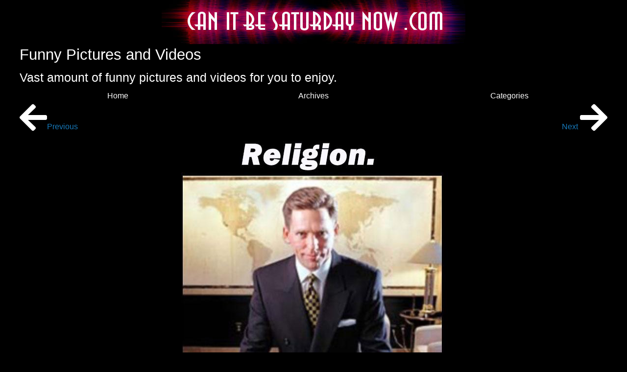

--- FILE ---
content_type: text/html; charset=UTF-8
request_url: https://canitbesaturdaynow.com/view/religion_money
body_size: 4412
content:
<!DOCTYPE html>
<html>
<head>
<meta name=viewport content="width=device-width, initial-scale=1">
<link rel="stylesheet" href="https://canitbesaturdaynow.com/vendor/zurb/foundation/dist/css/foundation.css?r=a410336fa5702364f88c86d17b6df17731089620" />
<link rel="stylesheet" href="https://canitbesaturdaynow.com/vendor/fortawesome/font-awesome/css/all.min.css?r=a410336fa5702364f88c86d17b6df17731089620" />
<link rel="stylesheet" href="https://canitbesaturdaynow.com/_styles/main.css?r=a410336fa5702364f88c86d17b6df17731089620" /> 
<title>Religion money</title>
<meta name="description" content="funny pics" />
<link rel="apple-touch-icon" sizes="60x60" href="https://canitbesaturdaynow.com/apple-touch-icon.png">
<link rel="icon" type="image/png" sizes="32x32" href="https://canitbesaturdaynow.com/favicon-32x32.png">
<link rel="icon" type="image/png" sizes="16x16" href="https://canitbesaturdaynow.com/favicon-16x16.png">
<link rel="manifest" href="/site.webmanifest">
<link rel="mask-icon" href="https://canitbesaturdaynow.com/safari-pinned-tab.svg" color="#5bbad5">
<meta name="msapplication-TileColor" content="#da532c">
<meta name="theme-color" content="#ffffff">


<meta property="og:image" content="https://canitbesaturdaynow.com/images/f/9a/1243580828372_large.jpg" />
<meta property="og:title" content="Religion money" />
<meta property="og:type" content="website" />
<meta property="og:url" content="https://canitbesaturdaynow.com/view/religion_money" />
<meta property="og:description" content="Religion brings in money" />
<link rel="image_src" href="https://canitbesaturdaynow.com/images/f/9a/1243580828372_medium.jpg" /> 

<script type="text/javascript" src="https://canitbesaturdaynow.com//vendor/components/jquery/jquery.js?r=a410336fa5702364f88c86d17b6df17731089620"></script> 


</head>
<body>
<div class="grid-container full">
<div class='grid-x grid-padding-x'>
<div id="logoh" class='small-12 text-center' style="color: #fff;">

<img src="https://canitbesaturdaynow.com/images/logo.jpg" alt="Can It Be Saturday Now.com Logo" />
</div>
</div>

</div>

<!-- END Header-->

<div class="grid-container">
<div class='grid-x grid-padding-x'>
<div class='large-12'>
<h3 style="color: #fff">Funny Pictures and Videos</h3> 

<h4 style="color: #fff">Vast amount of funny pictures and videos for you to enjoy.</h4> 

</div>
</div>
</div>

<div class="grid-container">
<div class='menuh grid-x grid-padding-x'>
<div class='menui small-12 medium-auto large-auto text-center'><a href="https://canitbesaturdaynow.com/">Home</a></div>
<div class='menui small-12 medium-auto large-auto text-center'><a href="https://canitbesaturdaynow.com/archives">Archives</a></div>
<div class='menui small-12 medium-auto large-auto text-center'><a href="https://canitbesaturdaynow.com/categories">Categories</a></div>
</div>
</div> 

<div class="grid-container">
<div class='grid-x grid-padding-x'>

<div class='large-2 medium-3 small-4'>
<a href="boat_car"> <i class="fa fa-arrow-left fa-4x " aria-hidden="true" style="color: #FFF"></i>Previous</a>
</div>
<div class='large-8 medium-6 small-4'></div>
<div class='large-2 medium-3 small-4 text-right '>
<a href="wii_stuff">Next <i class="fa fa-arrow-right fa-4x" aria-hidden="true" style="color: #FFF"></i></a>
</div>
</div>
<div class='grid-x grid-padding-x'>
<div class='small-12 text-center'>
<a href="https://canitbesaturdaynow.com/images/f/9a/1243580828372.jpg">
<img src="https://canitbesaturdaynow.com/images/f/9a/1243580828372_large.jpg" alt="Religion money - Religion brings in money"/>
</a>
<br>
<h1>
Religion money <i class="fa fa-eercast" aria-hidden="true"></i> 
</h1>
<h2>Religion brings in money</h2> 
<h5>
Posted in Motivational Poster, Religion 
</h5>
</div>

<div class='small-12 text-center'>
<a style="color: #FFF" href="https://www.facebook.com/CanItBeSaturdayNow/"> <i class="fab fa-facebook fa-lg" style="color: #ffffff;"></i></a>
</div>
</div>
</div>

<!-- START Footer-->

<script type="text/javascript" src="https://canitbesaturdaynow.com/vendor/zurb/foundation/dist/js/foundation.js?r=a410336fa5702364f88c86d17b6df17731089620"></script>
<!-- Google tag (gtag.js) -->
<script async src="https://www.googletagmanager.com/gtag/js?id=G-TTB05HB8G3"></script>
<script>
window.dataLayer = window.dataLayer || [];
function gtag(){dataLayer.push(arguments);}
gtag('js', new Date());
gtag('config', 'G-TTB05HB8G3');
</script> 
</body>
</html>